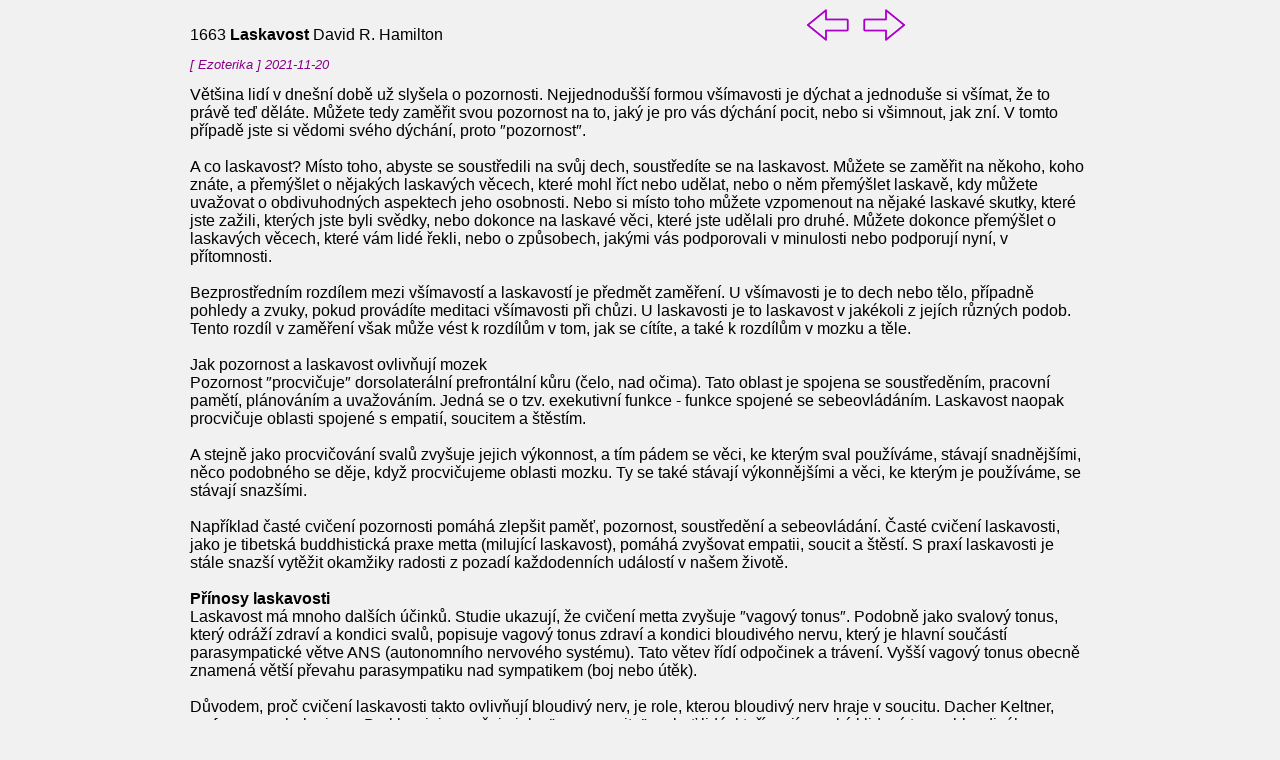

--- FILE ---
content_type: text/html; charset=UTF-8
request_url: http://channeling.safo.cz/detail.php?id=1663
body_size: 3086
content:

<html>

<head>
<meta charset="windows-1250">
<link rel="stylesheet" type="text/css" href="channel.css">
<title>Zprávy</title>
</head>

<body>

<div style="position:fixed; width:900px; text-align:right ">
<a href="detail.php?id=1664">
  <img src="sipka_leva.png" style="width:50">
</a>
<a href="detail.php?id=1662">
  <img src="sipka_prava.png" style="width:50">
</a>
</div>

<div style="width: 900px">

 <br>1663  <b> Laskavost</b>  David R. Hamilton  <small><i><p  style="color: #8b008b"> [ Ezoterika ] 2021-11-20 </p></small></i>   Většina lidí v dnešní době už slyšela o pozornosti. Nejjednodušší formou všímavosti je dýchat a jednoduše si všímat, že to právě teď děláte. Můžete tedy zaměřit svou pozornost na to, jaký je pro vás dýchání pocit, nebo si všimnout, jak zní. V tomto případě jste si vědomi svého dýchání, proto &#8243;pozornost&#8243;.<br><br>

A co laskavost? Místo toho, abyste se soustředili na svůj dech, soustředíte se na laskavost. Můžete se zaměřit na někoho, koho znáte, a přemýšlet o nějakých laskavých věcech, které mohl říct nebo udělat, nebo o něm přemýšlet laskavě, kdy můžete uvažovat o obdivuhodných aspektech jeho osobnosti. Nebo si místo toho můžete vzpomenout na nějaké laskavé skutky, které jste zažili, kterých jste byli svědky, nebo dokonce na laskavé věci, které jste udělali pro druhé. Můžete dokonce přemýšlet o laskavých věcech, které vám lidé řekli, nebo o způsobech, jakými vás podporovali v minulosti nebo podporují nyní, v přítomnosti.<br><br>

Bezprostředním rozdílem mezi všímavostí a laskavostí je předmět zaměření. U všímavosti je to dech nebo tělo, případně pohledy a zvuky, pokud provádíte meditaci všímavosti při chůzi. U laskavosti je to laskavost v jakékoli z jejích různých podob. Tento rozdíl v zaměření však může vést k rozdílům v tom, jak se cítíte, a také k rozdílům v mozku a těle.<br><br>

Jak pozornost a laskavost ovlivňují mozek<br>
Pozornost &#8243;procvičuje&#8243; dorsolaterální prefrontální kůru (čelo, nad očima). Tato oblast je spojena se soustředěním, pracovní pamětí, plánováním a uvažováním. Jedná se o tzv. exekutivní funkce - funkce spojené se sebeovládáním. Laskavost naopak procvičuje oblasti spojené s empatií, soucitem a štěstím.<br><br>

A stejně jako procvičování svalů zvyšuje jejich výkonnost, a tím pádem se věci, ke kterým sval používáme, stávají snadnějšími, něco podobného se děje, když procvičujeme oblasti mozku. Ty se také stávají výkonnějšími a věci, ke kterým je používáme, se stávají snazšími.<br><br>

Například časté cvičení pozornosti pomáhá zlepšit paměť, pozornost, soustředění a sebeovládání. Časté cvičení laskavosti, jako je tibetská buddhistická praxe metta (milující laskavost), pomáhá zvyšovat empatii, soucit a štěstí. S praxí laskavosti je stále snazší vytěžit okamžiky radosti z pozadí každodenních událostí v našem životě.<br><br><b>

Přínosy laskavosti<br></b>
Laskavost má mnoho dalších účinků. Studie ukazují, že cvičení metta zvyšuje &#8243;vagový tonus&#8243;. Podobně jako svalový tonus, který odráží zdraví a kondici svalů, popisuje vagový tonus zdraví a kondici bloudivého nervu, který je hlavní součástí parasympatické větve ANS (autonomního nervového systému). Tato větev řídí odpočinek a trávení. Vyšší vagový tonus obecně znamená větší převahu parasympatiku nad sympatikem (boj nebo útěk).<br><br>

Důvodem, proč cvičení laskavosti takto ovlivňují bloudivý nerv, je role, kterou bloudivý nerv hraje v soucitu. Dacher Keltner, profesor psychologie na Berkley, jej označuje jako &#8243;nerv soucitu&#8243;, neboť lidé, kteří mají vysoký klidový tonus bloudivého nervu, mají tendenci být velmi soucitní a projevují sklon k altruistickému chování. Je to obousměrný proces: laskavost a soucit zvyšují vagový tonus a vysoký vagový tonus plodí soucit a laskavost.<br><br>

Vagus nerv hraje roli také při zánětech. Vagus nerv, známý pro zánětlivý reflex, vysílá signály některým genům, které řídí zánět, aby se ztlumily, podobně jako se dá ztlumit vypínač příliš jasného světla. Vysoký tonus bloudivého nervu je spojen s nižší úrovní zánětu. Studie na lidech praktikujících metta ukázala, že měli mnohem nižší zánětlivou reakci na stres než nepraktikující, pravděpodobně díky zvýšenému vagovému tonu v důsledku této praxe.<br><br>

V metaanalýze studií zahrnujících 1 822 pacientů s rakovinou, která byla zveřejněna v časopise Journal of Oncology v roce 2018, bylo zjištěno, že vyšší vagový tonus je spojen s lepší prognózou. Významné je, že studie zjistila, že doba přežití u pacientů s vysokým vagovým tonusem byla výrazně delší než u pacientů s nízkým vagovým tonusem. Autoři uvádějí, že &#8243;důkazy podporují ochrannou roli bloudivého nervu u nádorových onemocnění&#8243;.<br><br>

Napsali, že je pravděpodobné, že protizánětlivý účinek vyvolaný vyšším tonusem vagu, stejně jako inhibice sympatické (stresové) aktivity, pomáhá podporovat zdraví u pacientů v pozdním stadiu rakoviny v době, kdy aktivní léčba již není účinná. Napsali, že &#8243;bloudivý nerv může modulovat progresi rakoviny inhibicí zánětu&#8243;.<br><br>

Laskavost samozřejmě není jediným způsobem, jak zvýšit vagový tonus. Pomáhá také cvičení, což je pravděpodobně jeden z důvodů, proč cvičení zlepšuje i prognózu rakoviny. Občasné chladné teploty, hluboké meditativní dýchání, a dokonce i zpěv také zvyšují vagový tonus. Existují i další. Ale laskavost rozhodně pomáhá.<br><br>

Shrňme to tedy. Laskavost ovlivňuje mozkové obvody, zvyšuje empatii, soucit a radost. Zvyšuje také vagový tonus, o kterém je známo, že působí proti stresu, snižuje zánět a dokonce hraje ochrannou roli při progresi rakoviny. Existují i další účinky, na které navážu v jiném blogu.<br><br>

Laskavost je tedy mnohem víc než jen to, co říkáme nebo děláme. Jedná se o její sociální aspekty. Laskavost může spočívat v tom, jak používáme svou mysl, na co a na koho se zaměřujeme. Vyvolané pocity směřují dovnitř a ovlivňují naše duševní i fyzické zdraví. To jsou některé z vedlejších účinků laskavosti.
<br><br>Zdroj: <a href=https://eraoflight.com/2021/11/20/kindfulness/>https://eraoflight.com/2021/11/20/kindfulness/</a><br> <hr><a href="index.php#1663">Zpět</a><br>
</div>

</body>
</html>
